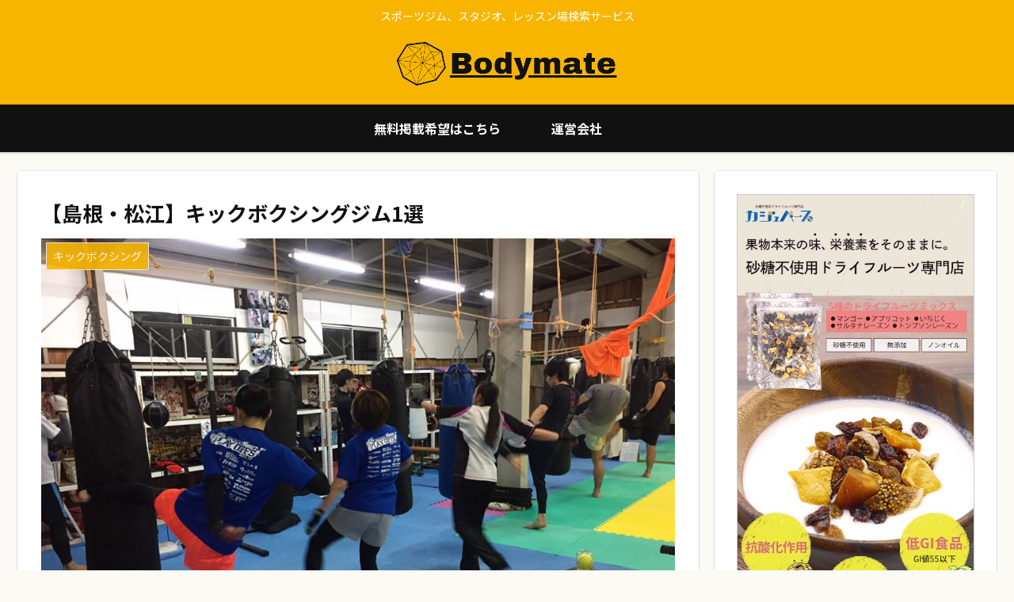

--- FILE ---
content_type: text/html;charset=utf-8
request_url: https://bodymate.jp/kick/shimane-k/
body_size: 15678
content:
<!doctype html>
<html dir="ltr" lang="ja"
	prefix="og: https://ogp.me/ns#" >

<head>
    <!-- Global site tag (gtag.js) - Google Analytics -->
  <script async src="https://www.googletagmanager.com/gtag/js?id=UA-69133107-3"></script>
  <script>
    window.dataLayer = window.dataLayer || [];
    function gtag(){dataLayer.push(arguments);}
    gtag('js', new Date());

    gtag('config', 'UA-69133107-3');
  </script>
  <!-- /Global site tag (gtag.js) - Google Analytics -->
  
  
<meta charset="utf-8">
<!-- Google Search Console -->
<meta name="google-site-verification" content="qPPaM2ovCfTvu28PSG0UyR5G1RvKXdGNKzUQOCzAIT8" />
<!-- /Google Search Console -->

<meta http-equiv="X-UA-Compatible" content="IE=edge">

<meta name="HandheldFriendly" content="True">
<meta name="MobileOptimized" content="320">
<meta name="viewport" content="width=device-width, initial-scale=1"/>



<title>【島根・松江】キックボクシングジム1選| Bodymate（ボディメイト）</title>

		<!-- All in One SEO 4.2.3.1 -->
		<meta name="description" content="島根・松江のキックボクシングジム、レッスン場をまとめています。 一覧としてリスト化しているので、近くのジムを比較してみてください。" />
		<meta name="robots" content="max-image-preview:large" />
		<meta name="keywords" content="島根,松江" />
		<link rel="canonical" href="https://bodymate.jp/kick/shimane-k/" />
		<meta name="generator" content="All in One SEO (AIOSEO) 4.2.3.1 " />
		<meta property="og:locale" content="ja_JP" />
		<meta property="og:site_name" content="Bodymate（ボディメイト）" />
		<meta property="og:type" content="article" />
		<meta property="og:title" content="【島根・松江】キックボクシングジム1選" />
		<meta property="og:description" content="島根・松江のキックボクシングジム、レッスン場をまとめています。 一覧としてリスト化しているので、近くのジムを比較してみてください。" />
		<meta property="og:url" content="https://bodymate.jp/kick/shimane-k/" />
		<meta property="fb:app_id" content="360700044447345" />
		<meta property="og:image" content="https://bodymate.jp/wp-content/uploads/2016/09/team-KID.jpg" />
		<meta property="og:image:secure_url" content="https://bodymate.jp/wp-content/uploads/2016/09/team-KID.jpg" />
		<meta property="og:image:width" content="960" />
		<meta property="og:image:height" content="720" />
		<meta property="article:published_time" content="2016-09-10T02:50:08+00:00" />
		<meta property="article:modified_time" content="2018-10-29T13:47:59+00:00" />
		<meta property="article:publisher" content="https://www.facebook.com/bodymate.jp/" />
		<meta name="twitter:card" content="summary" />
		<meta name="twitter:site" content="@bodymate_jp" />
		<meta name="twitter:title" content="【島根・松江】キックボクシングジム1選" />
		<meta name="twitter:description" content="島根・松江のキックボクシングジム、レッスン場をまとめています。 一覧としてリスト化しているので、近くのジムを比較してみてください。" />
		<meta name="twitter:creator" content="@bodymate_jp" />
		<meta name="twitter:image" content="https://bodymate.jp/wp-content/uploads/2016/09/team-KID.jpg" />
		<meta name="google" content="nositelinkssearchbox" />
		<script type="application/ld+json" class="aioseo-schema">
			{"@context":"https:\/\/schema.org","@graph":[{"@type":"WebSite","@id":"https:\/\/bodymate.jp\/#website","url":"https:\/\/bodymate.jp\/","name":"Bodymate\uff08\u30dc\u30c7\u30a3\u30e1\u30a4\u30c8\uff09","description":"\u30b9\u30dd\u30fc\u30c4\u30b8\u30e0\u3001\u30b9\u30bf\u30b8\u30aa\u3001\u30ec\u30c3\u30b9\u30f3\u5834\u691c\u7d22\u30b5\u30fc\u30d3\u30b9","inLanguage":"ja","publisher":{"@id":"https:\/\/bodymate.jp\/#organization"}},{"@type":"Organization","@id":"https:\/\/bodymate.jp\/#organization","name":"Bodymate\uff08\u30dc\u30c7\u30a3\u30e1\u30a4\u30c8\uff09","url":"https:\/\/bodymate.jp\/","sameAs":["https:\/\/twitter.com\/bodymate_jp"]},{"@type":"BreadcrumbList","@id":"https:\/\/bodymate.jp\/kick\/shimane-k\/#breadcrumblist","itemListElement":[{"@type":"ListItem","@id":"https:\/\/bodymate.jp\/#listItem","position":1,"item":{"@type":"WebPage","@id":"https:\/\/bodymate.jp\/","name":"\u30db\u30fc\u30e0","description":"\u30b9\u30dd\u30fc\u30c4\u4f53\u9a13\u30ec\u30c3\u30b9\u30f3\u306e\u7d39\u4ecb\u30b5\u30a4\u30c8\u3067\u3059\u3002\u4f53\u9a13\u30ec\u30c3\u30b9\u30f3\u3067\u3001\u5065\u5eb7\u7684\u306a\u30a6\u30a7\u30eb\u30cd\u30b9\u30e9\u30a4\u30d5\u3092\u9001\u3063\u3066\u307f\u307e\u305b\u3093\u304b\uff1f\u30c0\u30a4\u30a8\u30c3\u30c8\u306f\u3082\u3061\u308d\u3093\u3001\u7cd6\u8cea\u5236\u9650\u3001\u8178\u6d3b\u306a\u3069\u3001\u5065\u5eb7\u306e\u305f\u3081\u306b\u4eca\u3059\u3050\u5f79\u7acb\u3064\u60c5\u5831\u304c\u6e80\u8f09\u3067\u3059\uff01","url":"https:\/\/bodymate.jp\/"},"nextItem":"https:\/\/bodymate.jp\/kick\/#listItem"},{"@type":"ListItem","@id":"https:\/\/bodymate.jp\/kick\/#listItem","position":2,"item":{"@type":"WebPage","@id":"https:\/\/bodymate.jp\/kick\/","name":"\u30ad\u30c3\u30af\u30dc\u30af\u30b7\u30f3\u30b0","description":"\u5cf6\u6839\u30fb\u677e\u6c5f\u306e\u30ad\u30c3\u30af\u30dc\u30af\u30b7\u30f3\u30b0\u30b8\u30e0\u3001\u30ec\u30c3\u30b9\u30f3\u5834\u3092\u307e\u3068\u3081\u3066\u3044\u307e\u3059\u3002 \u4e00\u89a7\u3068\u3057\u3066\u30ea\u30b9\u30c8\u5316\u3057\u3066\u3044\u308b\u306e\u3067\u3001\u8fd1\u304f\u306e\u30b8\u30e0\u3092\u6bd4\u8f03\u3057\u3066\u307f\u3066\u304f\u3060\u3055\u3044\u3002","url":"https:\/\/bodymate.jp\/kick\/"},"nextItem":"https:\/\/bodymate.jp\/kick\/shimane-k\/#listItem","previousItem":"https:\/\/bodymate.jp\/#listItem"},{"@type":"ListItem","@id":"https:\/\/bodymate.jp\/kick\/shimane-k\/#listItem","position":3,"item":{"@type":"WebPage","@id":"https:\/\/bodymate.jp\/kick\/shimane-k\/","name":"\u3010\u5cf6\u6839\u30fb\u677e\u6c5f\u3011\u30ad\u30c3\u30af\u30dc\u30af\u30b7\u30f3\u30b0\u30b8\u30e01\u9078","description":"\u5cf6\u6839\u30fb\u677e\u6c5f\u306e\u30ad\u30c3\u30af\u30dc\u30af\u30b7\u30f3\u30b0\u30b8\u30e0\u3001\u30ec\u30c3\u30b9\u30f3\u5834\u3092\u307e\u3068\u3081\u3066\u3044\u307e\u3059\u3002 \u4e00\u89a7\u3068\u3057\u3066\u30ea\u30b9\u30c8\u5316\u3057\u3066\u3044\u308b\u306e\u3067\u3001\u8fd1\u304f\u306e\u30b8\u30e0\u3092\u6bd4\u8f03\u3057\u3066\u307f\u3066\u304f\u3060\u3055\u3044\u3002","url":"https:\/\/bodymate.jp\/kick\/shimane-k\/"},"previousItem":"https:\/\/bodymate.jp\/kick\/#listItem"}]},{"@type":"Person","@id":"https:\/\/bodymate.jp\/author\/userbodymate-jp\/#author","url":"https:\/\/bodymate.jp\/author\/userbodymate-jp\/","name":"Bodymate","image":{"@type":"ImageObject","@id":"https:\/\/bodymate.jp\/kick\/shimane-k\/#authorImage","url":"https:\/\/bodymate.jp\/wp-content\/uploads\/2015\/10\/logo1-100x100.png","width":96,"height":96,"caption":"Bodymate"},"sameAs":["https:\/\/twitter.com\/bodymate_jp"]},{"@type":"WebPage","@id":"https:\/\/bodymate.jp\/kick\/shimane-k\/#webpage","url":"https:\/\/bodymate.jp\/kick\/shimane-k\/","name":"\u3010\u5cf6\u6839\u30fb\u677e\u6c5f\u3011\u30ad\u30c3\u30af\u30dc\u30af\u30b7\u30f3\u30b0\u30b8\u30e01\u9078| Bodymate\uff08\u30dc\u30c7\u30a3\u30e1\u30a4\u30c8\uff09","description":"\u5cf6\u6839\u30fb\u677e\u6c5f\u306e\u30ad\u30c3\u30af\u30dc\u30af\u30b7\u30f3\u30b0\u30b8\u30e0\u3001\u30ec\u30c3\u30b9\u30f3\u5834\u3092\u307e\u3068\u3081\u3066\u3044\u307e\u3059\u3002 \u4e00\u89a7\u3068\u3057\u3066\u30ea\u30b9\u30c8\u5316\u3057\u3066\u3044\u308b\u306e\u3067\u3001\u8fd1\u304f\u306e\u30b8\u30e0\u3092\u6bd4\u8f03\u3057\u3066\u307f\u3066\u304f\u3060\u3055\u3044\u3002","inLanguage":"ja","isPartOf":{"@id":"https:\/\/bodymate.jp\/#website"},"breadcrumb":{"@id":"https:\/\/bodymate.jp\/kick\/shimane-k\/#breadcrumblist"},"author":"https:\/\/bodymate.jp\/author\/userbodymate-jp\/#author","creator":"https:\/\/bodymate.jp\/author\/userbodymate-jp\/#author","image":{"@type":"ImageObject","@id":"https:\/\/bodymate.jp\/#mainImage","url":"https:\/\/bodymate.jp\/wp-content\/uploads\/2016\/09\/team-KID.jpg","width":960,"height":720,"caption":"team KID"},"primaryImageOfPage":{"@id":"https:\/\/bodymate.jp\/kick\/shimane-k\/#mainImage"},"datePublished":"2016-09-10T02:50:08+09:00","dateModified":"2018-10-29T13:47:59+09:00"},{"@type":"Article","@id":"https:\/\/bodymate.jp\/kick\/shimane-k\/#article","name":"\u3010\u5cf6\u6839\u30fb\u677e\u6c5f\u3011\u30ad\u30c3\u30af\u30dc\u30af\u30b7\u30f3\u30b0\u30b8\u30e01\u9078| Bodymate\uff08\u30dc\u30c7\u30a3\u30e1\u30a4\u30c8\uff09","description":"\u5cf6\u6839\u30fb\u677e\u6c5f\u306e\u30ad\u30c3\u30af\u30dc\u30af\u30b7\u30f3\u30b0\u30b8\u30e0\u3001\u30ec\u30c3\u30b9\u30f3\u5834\u3092\u307e\u3068\u3081\u3066\u3044\u307e\u3059\u3002 \u4e00\u89a7\u3068\u3057\u3066\u30ea\u30b9\u30c8\u5316\u3057\u3066\u3044\u308b\u306e\u3067\u3001\u8fd1\u304f\u306e\u30b8\u30e0\u3092\u6bd4\u8f03\u3057\u3066\u307f\u3066\u304f\u3060\u3055\u3044\u3002","inLanguage":"ja","headline":"\u3010\u5cf6\u6839\u30fb\u677e\u6c5f\u3011\u30ad\u30c3\u30af\u30dc\u30af\u30b7\u30f3\u30b0\u30b8\u30e01\u9078","author":{"@id":"https:\/\/bodymate.jp\/author\/userbodymate-jp\/#author"},"publisher":{"@id":"https:\/\/bodymate.jp\/#organization"},"datePublished":"2016-09-10T02:50:08+09:00","dateModified":"2018-10-29T13:47:59+09:00","articleSection":"\u30ad\u30c3\u30af\u30dc\u30af\u30b7\u30f3\u30b0, \u5cf6\u6839, \u677e\u6c5f","mainEntityOfPage":{"@id":"https:\/\/bodymate.jp\/kick\/shimane-k\/#webpage"},"isPartOf":{"@id":"https:\/\/bodymate.jp\/kick\/shimane-k\/#webpage"},"image":{"@type":"ImageObject","@id":"https:\/\/bodymate.jp\/#articleImage","url":"https:\/\/bodymate.jp\/wp-content\/uploads\/2016\/09\/team-KID.jpg","width":960,"height":720,"caption":"team KID"}}]}
		</script>
		<!-- All in One SEO -->

<link rel='dns-prefetch' href='//cdnjs.cloudflare.com' />
<link rel='dns-prefetch' href='//ajax.googleapis.com' />
<link rel='dns-prefetch' href='//maxcdn.bootstrapcdn.com' />
<link rel='dns-prefetch' href='//fonts.googleapis.com' />
<link rel="alternate" type="application/rss+xml" title="Bodymate（ボディメイト） &raquo; フィード" href="https://bodymate.jp/feed/" />
<link rel="alternate" type="application/rss+xml" title="Bodymate（ボディメイト） &raquo; コメントフィード" href="https://bodymate.jp/comments/feed/" />
<style id='wp-img-auto-sizes-contain-inline-css'>
img:is([sizes=auto i],[sizes^="auto," i]){contain-intrinsic-size:3000px 1500px}
/*# sourceURL=wp-img-auto-sizes-contain-inline-css */
</style>
<link rel='stylesheet' id='cocoon-style-css' href='https://bodymate.jp/wp-content/themes/cocoon-master/style.css?ver=6.9&#038;fver=20201027050015' media='all' />
<link rel='stylesheet' id='font-awesome-style-css' href='https://maxcdn.bootstrapcdn.com/font-awesome/4.7.0/css/font-awesome.min.css?ver=6.9' media='all' />
<link rel='stylesheet' id='icomoon-style-css' href='https://bodymate.jp/wp-content/themes/cocoon-master/webfonts/icomoon/style.css?ver=6.9&#038;fver=20201027050015' media='all' />
<link rel='stylesheet' id='baguettebox-style-css' href='https://bodymate.jp/wp-content/themes/cocoon-master/plugins/baguettebox/dist/baguetteBox.min.css?ver=6.9&#038;fver=20201027050015' media='all' />
<link rel='stylesheet' id='slick-theme-style-css' href='https://bodymate.jp/wp-content/themes/cocoon-master/plugins/slick/slick-theme.css?ver=6.9&#038;fver=20201027050015' media='all' />
<link rel='stylesheet' id='google-fonts-notosansjp-css' href='https://fonts.googleapis.com/earlyaccess/notosansjp.css?ver=6.9' media='all' />
<link rel='stylesheet' id='cocoon-skin-style-css' href='https://bodymate.jp/wp-content/themes/cocoon-master/skins/skin-colors-yellow/style.css?ver=6.9&#038;fver=20201027050015' media='all' />
<style id='cocoon-skin-style-inline-css'>
@media screen and (max-width:480px){.page-body{font-size:14px}}body{color:#111}a{color:#d80840}#header-container .navi,#navi .navi-in>.menu-header .sub-menu{background-color:#111}#navi .navi-in a,#navi .navi-in a:hover{color:#fff}#navi .navi-in a,#navi .navi-in a:hover{color:#fff}#navi .navi-in a:hover{background-color:rgba(255,255,255,.2)}.go-to-top .go-to-top-button{background-color:#111}.go-to-top .go-to-top-button{color:#fff}.main{width:860px}.sidebar{width:356px}@media screen and (max-width:1242px){ .wrap{width:auto}.main,.sidebar,.sidebar-left .main,.sidebar-left .sidebar{margin:0 .5%}.main{width:67%}.sidebar{padding:0 10px;width:30%}.entry-card-thumb{width:38%}.entry-card-content{margin-left:40%}}body::after{content:url(https://bodymate.jp/wp-content/themes/cocoon-master/lib/analytics/access.php?post_id=14763&post_type=post);visibility:hidden;position:absolute;bottom:0;right:0;width:1px;height:1px;overflow:hidden}*::selection{color:#d80840}*::-moz-selection{color:#d80840}.logo-header img{height:113px;width:auto}.logo-header img{width:280px;height:auto} .toc-checkbox{display:none}.toc-content{visibility:hidden;  height:0;opacity:.2;transition:all .5s ease-out}.toc-checkbox:checked~.toc-content{ visibility:visible;padding-top:.6em;height:100%;opacity:1}.toc-title::after{content:'[開く]';margin-left:.5em;cursor:pointer;font-size:.8em}.toc-title:hover::after{text-decoration:underline}.toc-checkbox:checked+.toc-title::after{content:'[閉じる]'}#respond{display:none}#footer{background:#0a0a0a}#footer,#footer a,.footer-title{color:#fff}.entry-content>*,.demo .entry-content p{line-height:1.8}.entry-content>*,.demo .entry-content p{margin-top:1.4em;margin-bottom:1.4em}.entry-content>.micro-top{margin-bottom:-1.54em}.entry-content>.micro-balloon{margin-bottom:-1.12em}.entry-content>.micro-bottom{margin-top:-1.54em}.entry-content>.micro-bottom.micro-balloon{margin-top:-1.12em;margin-bottom:1.4em}
/*# sourceURL=cocoon-skin-style-inline-css */
</style>
<link rel='stylesheet' id='cocoon-child-style-css' href='https://bodymate.jp/wp-content/themes/cocoon-child-master/style.css?ver=6.9&#038;fver=20201027050048' media='all' />
<style id='wp-block-library-inline-css'>
:root{--wp-block-synced-color:#7a00df;--wp-block-synced-color--rgb:122,0,223;--wp-bound-block-color:var(--wp-block-synced-color);--wp-editor-canvas-background:#ddd;--wp-admin-theme-color:#007cba;--wp-admin-theme-color--rgb:0,124,186;--wp-admin-theme-color-darker-10:#006ba1;--wp-admin-theme-color-darker-10--rgb:0,107,160.5;--wp-admin-theme-color-darker-20:#005a87;--wp-admin-theme-color-darker-20--rgb:0,90,135;--wp-admin-border-width-focus:2px}@media (min-resolution:192dpi){:root{--wp-admin-border-width-focus:1.5px}}.wp-element-button{cursor:pointer}:root .has-very-light-gray-background-color{background-color:#eee}:root .has-very-dark-gray-background-color{background-color:#313131}:root .has-very-light-gray-color{color:#eee}:root .has-very-dark-gray-color{color:#313131}:root .has-vivid-green-cyan-to-vivid-cyan-blue-gradient-background{background:linear-gradient(135deg,#00d084,#0693e3)}:root .has-purple-crush-gradient-background{background:linear-gradient(135deg,#34e2e4,#4721fb 50%,#ab1dfe)}:root .has-hazy-dawn-gradient-background{background:linear-gradient(135deg,#faaca8,#dad0ec)}:root .has-subdued-olive-gradient-background{background:linear-gradient(135deg,#fafae1,#67a671)}:root .has-atomic-cream-gradient-background{background:linear-gradient(135deg,#fdd79a,#004a59)}:root .has-nightshade-gradient-background{background:linear-gradient(135deg,#330968,#31cdcf)}:root .has-midnight-gradient-background{background:linear-gradient(135deg,#020381,#2874fc)}:root{--wp--preset--font-size--normal:16px;--wp--preset--font-size--huge:42px}.has-regular-font-size{font-size:1em}.has-larger-font-size{font-size:2.625em}.has-normal-font-size{font-size:var(--wp--preset--font-size--normal)}.has-huge-font-size{font-size:var(--wp--preset--font-size--huge)}.has-text-align-center{text-align:center}.has-text-align-left{text-align:left}.has-text-align-right{text-align:right}.has-fit-text{white-space:nowrap!important}#end-resizable-editor-section{display:none}.aligncenter{clear:both}.items-justified-left{justify-content:flex-start}.items-justified-center{justify-content:center}.items-justified-right{justify-content:flex-end}.items-justified-space-between{justify-content:space-between}.screen-reader-text{border:0;clip-path:inset(50%);height:1px;margin:-1px;overflow:hidden;padding:0;position:absolute;width:1px;word-wrap:normal!important}.screen-reader-text:focus{background-color:#ddd;clip-path:none;color:#444;display:block;font-size:1em;height:auto;left:5px;line-height:normal;padding:15px 23px 14px;text-decoration:none;top:5px;width:auto;z-index:100000}html :where(.has-border-color){border-style:solid}html :where([style*=border-top-color]){border-top-style:solid}html :where([style*=border-right-color]){border-right-style:solid}html :where([style*=border-bottom-color]){border-bottom-style:solid}html :where([style*=border-left-color]){border-left-style:solid}html :where([style*=border-width]){border-style:solid}html :where([style*=border-top-width]){border-top-style:solid}html :where([style*=border-right-width]){border-right-style:solid}html :where([style*=border-bottom-width]){border-bottom-style:solid}html :where([style*=border-left-width]){border-left-style:solid}html :where(img[class*=wp-image-]){height:auto;max-width:100%}:where(figure){margin:0 0 1em}html :where(.is-position-sticky){--wp-admin--admin-bar--position-offset:var(--wp-admin--admin-bar--height,0px)}@media screen and (max-width:600px){html :where(.is-position-sticky){--wp-admin--admin-bar--position-offset:0px}}

/*# sourceURL=wp-block-library-inline-css */
</style><style id='global-styles-inline-css' type='text/css'>
:root{--wp--preset--aspect-ratio--square: 1;--wp--preset--aspect-ratio--4-3: 4/3;--wp--preset--aspect-ratio--3-4: 3/4;--wp--preset--aspect-ratio--3-2: 3/2;--wp--preset--aspect-ratio--2-3: 2/3;--wp--preset--aspect-ratio--16-9: 16/9;--wp--preset--aspect-ratio--9-16: 9/16;--wp--preset--color--black: #000000;--wp--preset--color--cyan-bluish-gray: #abb8c3;--wp--preset--color--white: #ffffff;--wp--preset--color--pale-pink: #f78da7;--wp--preset--color--vivid-red: #cf2e2e;--wp--preset--color--luminous-vivid-orange: #ff6900;--wp--preset--color--luminous-vivid-amber: #fcb900;--wp--preset--color--light-green-cyan: #7bdcb5;--wp--preset--color--vivid-green-cyan: #00d084;--wp--preset--color--pale-cyan-blue: #8ed1fc;--wp--preset--color--vivid-cyan-blue: #0693e3;--wp--preset--color--vivid-purple: #9b51e0;--wp--preset--gradient--vivid-cyan-blue-to-vivid-purple: linear-gradient(135deg,rgb(6,147,227) 0%,rgb(155,81,224) 100%);--wp--preset--gradient--light-green-cyan-to-vivid-green-cyan: linear-gradient(135deg,rgb(122,220,180) 0%,rgb(0,208,130) 100%);--wp--preset--gradient--luminous-vivid-amber-to-luminous-vivid-orange: linear-gradient(135deg,rgb(252,185,0) 0%,rgb(255,105,0) 100%);--wp--preset--gradient--luminous-vivid-orange-to-vivid-red: linear-gradient(135deg,rgb(255,105,0) 0%,rgb(207,46,46) 100%);--wp--preset--gradient--very-light-gray-to-cyan-bluish-gray: linear-gradient(135deg,rgb(238,238,238) 0%,rgb(169,184,195) 100%);--wp--preset--gradient--cool-to-warm-spectrum: linear-gradient(135deg,rgb(74,234,220) 0%,rgb(151,120,209) 20%,rgb(207,42,186) 40%,rgb(238,44,130) 60%,rgb(251,105,98) 80%,rgb(254,248,76) 100%);--wp--preset--gradient--blush-light-purple: linear-gradient(135deg,rgb(255,206,236) 0%,rgb(152,150,240) 100%);--wp--preset--gradient--blush-bordeaux: linear-gradient(135deg,rgb(254,205,165) 0%,rgb(254,45,45) 50%,rgb(107,0,62) 100%);--wp--preset--gradient--luminous-dusk: linear-gradient(135deg,rgb(255,203,112) 0%,rgb(199,81,192) 50%,rgb(65,88,208) 100%);--wp--preset--gradient--pale-ocean: linear-gradient(135deg,rgb(255,245,203) 0%,rgb(182,227,212) 50%,rgb(51,167,181) 100%);--wp--preset--gradient--electric-grass: linear-gradient(135deg,rgb(202,248,128) 0%,rgb(113,206,126) 100%);--wp--preset--gradient--midnight: linear-gradient(135deg,rgb(2,3,129) 0%,rgb(40,116,252) 100%);--wp--preset--font-size--small: 13px;--wp--preset--font-size--medium: 20px;--wp--preset--font-size--large: 36px;--wp--preset--font-size--x-large: 42px;--wp--preset--spacing--20: 0.44rem;--wp--preset--spacing--30: 0.67rem;--wp--preset--spacing--40: 1rem;--wp--preset--spacing--50: 1.5rem;--wp--preset--spacing--60: 2.25rem;--wp--preset--spacing--70: 3.38rem;--wp--preset--spacing--80: 5.06rem;--wp--preset--shadow--natural: 6px 6px 9px rgba(0, 0, 0, 0.2);--wp--preset--shadow--deep: 12px 12px 50px rgba(0, 0, 0, 0.4);--wp--preset--shadow--sharp: 6px 6px 0px rgba(0, 0, 0, 0.2);--wp--preset--shadow--outlined: 6px 6px 0px -3px rgb(255, 255, 255), 6px 6px rgb(0, 0, 0);--wp--preset--shadow--crisp: 6px 6px 0px rgb(0, 0, 0);}:where(.is-layout-flex){gap: 0.5em;}:where(.is-layout-grid){gap: 0.5em;}body .is-layout-flex{display: flex;}.is-layout-flex{flex-wrap: wrap;align-items: center;}.is-layout-flex > :is(*, div){margin: 0;}body .is-layout-grid{display: grid;}.is-layout-grid > :is(*, div){margin: 0;}:where(.wp-block-columns.is-layout-flex){gap: 2em;}:where(.wp-block-columns.is-layout-grid){gap: 2em;}:where(.wp-block-post-template.is-layout-flex){gap: 1.25em;}:where(.wp-block-post-template.is-layout-grid){gap: 1.25em;}.has-black-color{color: var(--wp--preset--color--black) !important;}.has-cyan-bluish-gray-color{color: var(--wp--preset--color--cyan-bluish-gray) !important;}.has-white-color{color: var(--wp--preset--color--white) !important;}.has-pale-pink-color{color: var(--wp--preset--color--pale-pink) !important;}.has-vivid-red-color{color: var(--wp--preset--color--vivid-red) !important;}.has-luminous-vivid-orange-color{color: var(--wp--preset--color--luminous-vivid-orange) !important;}.has-luminous-vivid-amber-color{color: var(--wp--preset--color--luminous-vivid-amber) !important;}.has-light-green-cyan-color{color: var(--wp--preset--color--light-green-cyan) !important;}.has-vivid-green-cyan-color{color: var(--wp--preset--color--vivid-green-cyan) !important;}.has-pale-cyan-blue-color{color: var(--wp--preset--color--pale-cyan-blue) !important;}.has-vivid-cyan-blue-color{color: var(--wp--preset--color--vivid-cyan-blue) !important;}.has-vivid-purple-color{color: var(--wp--preset--color--vivid-purple) !important;}.has-black-background-color{background-color: var(--wp--preset--color--black) !important;}.has-cyan-bluish-gray-background-color{background-color: var(--wp--preset--color--cyan-bluish-gray) !important;}.has-white-background-color{background-color: var(--wp--preset--color--white) !important;}.has-pale-pink-background-color{background-color: var(--wp--preset--color--pale-pink) !important;}.has-vivid-red-background-color{background-color: var(--wp--preset--color--vivid-red) !important;}.has-luminous-vivid-orange-background-color{background-color: var(--wp--preset--color--luminous-vivid-orange) !important;}.has-luminous-vivid-amber-background-color{background-color: var(--wp--preset--color--luminous-vivid-amber) !important;}.has-light-green-cyan-background-color{background-color: var(--wp--preset--color--light-green-cyan) !important;}.has-vivid-green-cyan-background-color{background-color: var(--wp--preset--color--vivid-green-cyan) !important;}.has-pale-cyan-blue-background-color{background-color: var(--wp--preset--color--pale-cyan-blue) !important;}.has-vivid-cyan-blue-background-color{background-color: var(--wp--preset--color--vivid-cyan-blue) !important;}.has-vivid-purple-background-color{background-color: var(--wp--preset--color--vivid-purple) !important;}.has-black-border-color{border-color: var(--wp--preset--color--black) !important;}.has-cyan-bluish-gray-border-color{border-color: var(--wp--preset--color--cyan-bluish-gray) !important;}.has-white-border-color{border-color: var(--wp--preset--color--white) !important;}.has-pale-pink-border-color{border-color: var(--wp--preset--color--pale-pink) !important;}.has-vivid-red-border-color{border-color: var(--wp--preset--color--vivid-red) !important;}.has-luminous-vivid-orange-border-color{border-color: var(--wp--preset--color--luminous-vivid-orange) !important;}.has-luminous-vivid-amber-border-color{border-color: var(--wp--preset--color--luminous-vivid-amber) !important;}.has-light-green-cyan-border-color{border-color: var(--wp--preset--color--light-green-cyan) !important;}.has-vivid-green-cyan-border-color{border-color: var(--wp--preset--color--vivid-green-cyan) !important;}.has-pale-cyan-blue-border-color{border-color: var(--wp--preset--color--pale-cyan-blue) !important;}.has-vivid-cyan-blue-border-color{border-color: var(--wp--preset--color--vivid-cyan-blue) !important;}.has-vivid-purple-border-color{border-color: var(--wp--preset--color--vivid-purple) !important;}.has-vivid-cyan-blue-to-vivid-purple-gradient-background{background: var(--wp--preset--gradient--vivid-cyan-blue-to-vivid-purple) !important;}.has-light-green-cyan-to-vivid-green-cyan-gradient-background{background: var(--wp--preset--gradient--light-green-cyan-to-vivid-green-cyan) !important;}.has-luminous-vivid-amber-to-luminous-vivid-orange-gradient-background{background: var(--wp--preset--gradient--luminous-vivid-amber-to-luminous-vivid-orange) !important;}.has-luminous-vivid-orange-to-vivid-red-gradient-background{background: var(--wp--preset--gradient--luminous-vivid-orange-to-vivid-red) !important;}.has-very-light-gray-to-cyan-bluish-gray-gradient-background{background: var(--wp--preset--gradient--very-light-gray-to-cyan-bluish-gray) !important;}.has-cool-to-warm-spectrum-gradient-background{background: var(--wp--preset--gradient--cool-to-warm-spectrum) !important;}.has-blush-light-purple-gradient-background{background: var(--wp--preset--gradient--blush-light-purple) !important;}.has-blush-bordeaux-gradient-background{background: var(--wp--preset--gradient--blush-bordeaux) !important;}.has-luminous-dusk-gradient-background{background: var(--wp--preset--gradient--luminous-dusk) !important;}.has-pale-ocean-gradient-background{background: var(--wp--preset--gradient--pale-ocean) !important;}.has-electric-grass-gradient-background{background: var(--wp--preset--gradient--electric-grass) !important;}.has-midnight-gradient-background{background: var(--wp--preset--gradient--midnight) !important;}.has-small-font-size{font-size: var(--wp--preset--font-size--small) !important;}.has-medium-font-size{font-size: var(--wp--preset--font-size--medium) !important;}.has-large-font-size{font-size: var(--wp--preset--font-size--large) !important;}.has-x-large-font-size{font-size: var(--wp--preset--font-size--x-large) !important;}
/*# sourceURL=global-styles-inline-css */
</style>

<style id='classic-theme-styles-inline-css'>
/*! This file is auto-generated */
.wp-block-button__link{color:#fff;background-color:#32373c;border-radius:9999px;box-shadow:none;text-decoration:none;padding:calc(.667em + 2px) calc(1.333em + 2px);font-size:1.125em}.wp-block-file__button{background:#32373c;color:#fff;text-decoration:none}
/*# sourceURL=/wp-includes/css/classic-themes.min.css */
</style>
<link rel='stylesheet' id='contact-form-7-css' href='https://bodymate.jp/wp-content/plugins/contact-form-7/includes/css/styles.css?ver=5.6.2&#038;fver=20220812041135' media='all' />
<link rel='stylesheet' id='jquery-ui-theme-css' href='https://ajax.googleapis.com/ajax/libs/jqueryui/1.11.4/themes/smoothness/jquery-ui.min.css?ver=1.11.4' media='all' />
<link rel='stylesheet' id='jquery-ui-timepicker-css' href='https://bodymate.jp/wp-content/plugins/contact-form-7-datepicker/js/jquery-ui-timepicker/jquery-ui-timepicker-addon.min.css?ver=6.9&#038;fver=20180711015408' media='all' />
<link rel='stylesheet' id='ppress-frontend-css' href='https://bodymate.jp/wp-content/plugins/wp-user-avatar/assets/css/frontend.min.css?ver=4.0.3&#038;fver=20220812041204' media='all' />
<link rel='stylesheet' id='ppress-flatpickr-css' href='https://bodymate.jp/wp-content/plugins/wp-user-avatar/assets/flatpickr/flatpickr.min.css?ver=4.0.3&#038;fver=20220812041204' media='all' />
<link rel='stylesheet' id='ppress-select2-css' href='https://bodymate.jp/wp-content/plugins/wp-user-avatar/assets/select2/select2.min.css?ver=6.9&#038;fver=20220812041204' media='all' />
<link rel='stylesheet' id='tablepress-default-css' href='https://bodymate.jp/wp-content/tablepress-combined.min.css?ver=51&#038;fver=20210722015011' media='all' />
<script src="https://bodymate.jp/wp-includes/js/jquery/jquery.min.js?ver=3.7.1&amp;fver=20231107080648" id="jquery-core-js"></script>
<script src="//cdnjs.cloudflare.com/ajax/libs/jquery-migrate/1.4.1/jquery-migrate.min.js?ver=1.4.1" id="jquery-migrate-js"></script>
<script src="https://bodymate.jp/wp-content/plugins/wp-user-avatar/assets/flatpickr/flatpickr.min.js?ver=6.9&amp;fver=20220812041204" id="ppress-flatpickr-js"></script>
<script src="https://bodymate.jp/wp-content/plugins/wp-user-avatar/assets/select2/select2.min.js?ver=6.9&amp;fver=20220812041204" id="ppress-select2-js"></script>
<link rel='shortlink' href='https://bodymate.jp/?p=14763' />
<!-- Cocoon canonical -->
<link rel="canonical" href="https://bodymate.jp/kick/shimane-k/">
<!-- Cocoon meta description -->
<meta name="description" content="島根・松江のキックボクシングジム、レッスン場をまとめています。一覧としてリスト化しているので、近くのジムを比較してみてください。松江市team KID誰でも自由に参加出来るキックボクシングジムteam KID！自身のペースでゆっくり、エンジ">
<!-- Cocoon meta keywords -->
<meta name="keywords" content="キックボクシング">
<!-- Cocoon JSON-LD -->
<script type="application/ld+json">
{
  "@context": "https://schema.org",
  "@type": "Article",
  "mainEntityOfPage":{
    "@type":"WebPage",
    "@id":"https://bodymate.jp/kick/shimane-k/"
  },
  "headline": "【島根・松江】キックボクシングジム1選",
  "image": {
    "@type": "ImageObject",
    "url": "https://bodymate.jp/wp-content/uploads/2016/09/team-KID.jpg",
    "width": 960,
    "height": 720
  },
  "datePublished": "2016-09-10T11:50:08+09:00",
  "dateModified": "2018-10-29T22:47:59+09:00",
  "author": {
    "@type": "Person",
    "name": "Bodymate"
  },
  "publisher": {
    "@type": "Organization",
    "name": "Bodymate（ボディメイト）",
    "logo": {
      "@type": "ImageObject",
      "url": "https://bodymate.jp/wp-content/themes/cocoon-master/images/no-amp-logo.png",
      "width": 206,
      "height": 60
    }
  },
  "description": "島根・松江のキックボクシングジム、レッスン場をまとめています。一覧としてリスト化しているので、近くのジムを比較してみてください。松江市team KID誰でも自由に参加出来るキックボクシングジムteam KID！自身のペースでゆっくり、エンジ…"
}
</script>

<!-- OGP -->
<meta property="og:type" content="article">
<meta property="og:description" content="島根・松江のキックボクシングジム、レッスン場をまとめています。一覧としてリスト化しているので、近くのジムを比較してみてください。松江市team KID誰でも自由に参加出来るキックボクシングジムteam KID！自身のペースでゆっくり、エンジ">
<meta property="og:title" content="【島根・松江】キックボクシングジム1選">
<meta property="og:url" content="https://bodymate.jp/kick/shimane-k/">
<meta property="og:image" content="https://bodymate.jp/wp-content/uploads/2016/09/team-KID.jpg">
<meta property="og:site_name" content="Bodymate（ボディメイト）">
<meta property="og:locale" content="ja_JP">
<meta property="fb:app_id" content="360700044447345">
<meta property="article:published_time" content="2016-09-10T11:50:08+09:00" />
<meta property="article:modified_time" content="2018-10-29T22:47:59+09:00" />
<meta property="article:section" content="キックボクシング">
<meta property="article:tag" content="島根">
<meta property="article:tag" content="松江">
<!-- /OGP -->

<!-- Twitter Card -->
<meta name="twitter:card" content="summary_large_image">
<meta name="twitter:description" content="島根・松江のキックボクシングジム、レッスン場をまとめています。一覧としてリスト化しているので、近くのジムを比較してみてください。松江市team KID誰でも自由に参加出来るキックボクシングジムteam KID！自身のペースでゆっくり、エンジ">
<meta name="twitter:title" content="【島根・松江】キックボクシングジム1選">
<meta name="twitter:url" content="https://bodymate.jp/kick/shimane-k/">
<meta name="twitter:image" content="https://bodymate.jp/wp-content/uploads/2016/09/team-KID.jpg">
<meta name="twitter:domain" content="bodymate.jp">
<!-- /Twitter Card -->
<link rel="icon" href="https://bodymate.jp/wp-content/uploads/bodymate_favicon-1-100x100.png" sizes="32x32" />
<link rel="icon" href="https://bodymate.jp/wp-content/uploads/bodymate_favicon-1-300x300.png" sizes="192x192" />
<link rel="apple-touch-icon" href="https://bodymate.jp/wp-content/uploads/bodymate_favicon-1-300x300.png" />
<meta name="msapplication-TileImage" content="https://bodymate.jp/wp-content/uploads/bodymate_favicon-1-300x300.png" />
		<style id="wp-custom-css">
			.entry-card {
	padding: 10px;
}

.sidebar {
	text-align: center;
}

.widget-sidebar-title {
	text-align: center;
}

.menu-drawer {
	border-top: 1px solid #fff;
}
.menu-drawer li {
	padding: 8px 20px;
	border-bottom: 1px solid #fff;
}

.company_item {
  margin: 20px 0 60px;
}

.company_item__sub {
  font-size: 12px;
  letter-spacing: 1px;
  text-align: center;
  margin-bottom: 5px;
}

.company_item__title {
  font-size: 20px;
  letter-spacing: 2px;
  text-align: center;
  margin-bottom: 20px;
}

 .company_item__concept {
  font-size: 28px;
  letter-spacing: 4px;
  text-align: center;
}

.company_item__concept--text {
  line-height: 1.6;
  margin: 30px 0;
}

.company__table {
  width: 100%;
  font-size: 14px;
  margin: 0 auto;      
}

.company__table--item {
  color: #fff;
  font-weight: bold;
  width: 28%;
  background-color: #333;
  border-bottom: 2px solid #fff;
  text-align: center;
  vertical-align:middle
}

.company__table--data {
  line-height: 1.4;
  width: 72%;
  padding: 15px 30px;
}

.company__table--list {
  list-style: none;
 }

.navi-footer-in > .menu-footer li {
	width: 20%;
}
		</style>
		



</head>

<body class="wp-singular post-template-default single single-post postid-14763 single-format-standard wp-theme-cocoon-master wp-child-theme-cocoon-child-master public-page page-body categoryid-12 tagid-249 tagid-250 ff-noto-sans-jp fz-16px fw-400 hlt-center-logo-wrap ect-entry-card-wrap rect-entry-card-wrap no-scrollable-sidebar no-scrollable-main sidebar-right mblt-slide-in author-guest mobile-button-slide-in no-mobile-sidebar no-sp-snippet" itemscope itemtype="https://schema.org/WebPage">





<div id="container" class="container cf">
  
<div id="header-container" class="header-container">
  <div class="header-container-in hlt-center-logo">
    <header id="header" class="header cf" itemscope itemtype="https://schema.org/WPHeader">

      <div id="header-in" class="header-in wrap cf" itemscope itemtype="https://schema.org/WebSite">

        
<div class="tagline" itemprop="alternativeHeadline">スポーツジム、スタジオ、レッスン場検索サービス</div>

        <div class="logo logo-header logo-image"><a href="https://bodymate.jp" class="site-name site-name-text-link" itemprop="url"><span class="site-name-text" itemprop="name about"><img class="site-logo-image" src="https://bodymate.jp/wp-content/uploads/logo-2.png" alt="Bodymate（ボディメイト）" width="280" height="113"></span></a></div>
        
      </div>

    </header>

    <!-- Navigation -->
<nav id="navi" class="navi cf" itemscope itemtype="https://schema.org/SiteNavigationElement">
  <div id="navi-in" class="navi-in wrap cf">
    <ul id="menu-head" class="menu-header"><li id="menu-item-47777" class="menu-item menu-item-type-custom menu-item-object-custom"><a href="https://bodymate.jp/keisai/"><div class="caption-wrap"><div class="item-label">無料掲載希望はこちら</div></div></a></li>
<li id="menu-item-43147" class="menu-item menu-item-type-post_type menu-item-object-page"><a href="https://bodymate.jp/company/"><div class="caption-wrap"><div class="item-label">運営会社</div></div></a></li>
</ul>    <ul id="menu-head-1" class="menu-mobile"><li id="menu-item-47777" class="menu-item menu-item-type-custom menu-item-object-custom"><a href="https://bodymate.jp/keisai/"><div class="caption-wrap"><div class="item-label">無料掲載希望はこちら</div></div></a></li>
<li id="menu-item-43147" class="menu-item menu-item-type-post_type menu-item-object-page"><a href="https://bodymate.jp/company/"><div class="caption-wrap"><div class="item-label">運営会社</div></div></a></li>
</ul>  </div><!-- /#navi-in -->
</nav>
<!-- /Navigation -->
  </div><!-- /.header-container-in -->
</div><!-- /.header-container -->

  
  

  
  
  
  
  
  <div id="content" class="content cf">

    <div id="content-in" class="content-in wrap">

        <main id="main" class="main" itemscope itemtype="https://schema.org/Blog">



<article id="post-14763" class="article post-14763 post type-post status-publish format-standard has-post-thumbnail hentry category-kick-post tag-shimane-post tag-matsue-post" itemscope="itemscope" itemprop="blogPost" itemtype="https://schema.org/BlogPosting">
  
      
      
      <header class="article-header entry-header">
        <h1 class="entry-title" itemprop="headline">
          【島根・松江】キックボクシングジム1選        </h1>

        
        
        <div class="eye-catch-wrap">
<figure class="eye-catch" itemprop="image" itemscope itemtype="https://schema.org/ImageObject">
  <img width="960" height="720" src="https://bodymate.jp/wp-content/uploads/2016/09/team-KID.jpg" class="attachment-960x720 size-960x720 eye-catch-image wp-post-image" alt="team KID" decoding="async" fetchpriority="high" srcset="https://bodymate.jp/wp-content/uploads/2016/09/team-KID.jpg 960w, https://bodymate.jp/wp-content/uploads/2016/09/team-KID-300x225.jpg 300w, https://bodymate.jp/wp-content/uploads/2016/09/team-KID-768x576.jpg 768w" sizes="(max-width: 960px) 100vw, 960px" />  <meta itemprop="url" content="https://bodymate.jp/wp-content/uploads/2016/09/team-KID.jpg">
  <meta itemprop="width" content="960">
  <meta itemprop="height" content="720">
  <span class="cat-label cat-label-12">キックボクシング</span></figure>
</div>

        <div class="sns-share ss-col-6 ss-high-and-low-lc bc-brand-color sbc-hide ss-top">
  
  <div class="sns-share-buttons sns-buttons">
          <a href="https://twitter.com/intent/tweet?text=%E3%80%90%E5%B3%B6%E6%A0%B9%E3%83%BB%E6%9D%BE%E6%B1%9F%E3%80%91%E3%82%AD%E3%83%83%E3%82%AF%E3%83%9C%E3%82%AF%E3%82%B7%E3%83%B3%E3%82%B0%E3%82%B8%E3%83%A01%E9%81%B8&amp;url=https%3A%2F%2Fbodymate.jp%2Fkick%2Fshimane-k%2F" class="share-button twitter-button twitter-share-button-sq" target="blank" rel="nofollow"><span class="social-icon icon-twitter"></span><span class="button-caption">Twitter</span><span class="share-count twitter-share-count"></span></a>
    
          <a href="//www.facebook.com/sharer/sharer.php?u=https%3A%2F%2Fbodymate.jp%2Fkick%2Fshimane-k%2F&amp;t=%E3%80%90%E5%B3%B6%E6%A0%B9%E3%83%BB%E6%9D%BE%E6%B1%9F%E3%80%91%E3%82%AD%E3%83%83%E3%82%AF%E3%83%9C%E3%82%AF%E3%82%B7%E3%83%B3%E3%82%B0%E3%82%B8%E3%83%A01%E9%81%B8" class="share-button facebook-button facebook-share-button-sq" target="blank" rel="nofollow"><span class="social-icon icon-facebook"></span><span class="button-caption">Facebook</span><span class="share-count facebook-share-count"></span></a>
    
          <a href="//b.hatena.ne.jp/entry/s/bodymate.jp/kick/shimane-k/" class="share-button hatebu-button hatena-bookmark-button hatebu-share-button-sq" data-hatena-bookmark-layout="simple" title="【島根・松江】キックボクシングジム1選" target="blank" rel="nofollow"><span class="social-icon icon-hatena"></span><span class="button-caption">はてブ</span><span class="share-count hatebu-share-count"></span></a>
    
          <a href="//plus.google.com/share?url=https%3A%2F%2Fbodymate.jp%2Fkick%2Fshimane-k%2F" onclick="javascript:window.open(this.href, '', 'menubar=no,toolbar=no,resizable=yes,scrollbars=yes,height=600,width=600');return false;" class="share-button google-plus-button google-plus-share-button-sq" target="blank" rel="nofollow"><span class="social-icon icon-googleplus"></span><span class="button-caption">Google+</span><span class="share-count googleplus-share-count"></span></a>
    
          <a href="//getpocket.com/edit?url=https://bodymate.jp/kick/shimane-k/" class="share-button pocket-button pocket-share-button-sq" target="blank" rel="nofollow"><span class="social-icon icon-pocket"></span><span class="button-caption">Pocket</span><span class="share-count pocket-share-count"></span></a>
    
          <a href="//timeline.line.me/social-plugin/share?url=https%3A%2F%2Fbodymate.jp%2Fkick%2Fshimane-k%2F" class="share-button line-button line-share-button-sq" target="_blank" rel="nofollow"><span class="social-icon icon-line"></span><span class="button-caption">LINE</span><span class="share-count line-share-count"></span></a>
    
    
    
  </div><!-- /.sns-share-buttons -->

</div><!-- /.sns-share -->


        <div class="date-tags">
  <span class="post-date"><time class="entry-date date published" datetime="2016-09-10T11:50:08+09:00" itemprop="datePublished">2016.09.10</time></span><span class="post-update"><time class="entry-date date updated" datetime="2018-10-29T22:47:59+09:00" itemprop="dateModified">2018.10.29</time></span>
  </div>


         <div class="ad-area no-icon ad-content-top ad-horizontal ad-label-invisible cf" itemscope itemtype="https://schema.org/WPAdBlock">
  <div class="ad-label" itemprop="name">SPONSORED LINK</div>
  <div class="ad-wrap">
    <div class="ad-responsive ad-usual"><!-- レスポンシブコード -->
<ins class="adsbygoogle"
     style="display:block"
     data-ad-client="ca-pub-9627911157097400"
     data-ad-slot="6953063226"
     data-ad-format="horizontal"></ins>
<script>
(adsbygoogle = window.adsbygoogle || []).push({});
</script></div>
          </div>

</div>

        
        
      </header>

      <div class="entry-content cf" itemprop="mainEntityOfPage">
      <p><em style="font-style: normal;">島根</em>・<em style="font-style: normal;">松江</em>の<em style="font-style: normal;">キックボクシングジム</em>、<em style="font-style: normal;">レッスン</em>場を<em style="font-style: normal;">まとめ</em>ています。</p>
<p><em style="font-style: normal;">一覧</em>として<em style="font-style: normal;">リスト</em>化しているので、近くの<em style="font-style: normal;">ジム</em>を比較してみてください。</p>

  <div class="toc tnt-number toc-center border-element"><input type="checkbox" class="toc-checkbox" id="toc-checkbox-1" checked><label class="toc-title" for="toc-checkbox-1">目次</label>
    <div class="toc-content">
    <ol class="toc-list open"><li><a href="#toc1" tabindex="0">松江市</a><ol><li><a href="#toc2" tabindex="0">team KID</a></li></ol></li></ol>
    </div>
  </div>

<h2><span id="toc1">松江市</span></h2>
<h3><span id="toc2">team KID</span></h3>
<p><a href="https://bodymate.jp/wp-content/uploads/team-KID.png"><img decoding="async" class="alignnone size-medium wp-image-43347" src="https://bodymate.jp/wp-content/uploads/team-KID-300x203.png" alt="team KID" width="300" height="203" srcset="https://bodymate.jp/wp-content/uploads/team-KID-300x203.png 300w, https://bodymate.jp/wp-content/uploads/team-KID.png 730w" sizes="(max-width: 300px) 100vw, 300px" /></a></p>
<p>誰でも自由に参加出来るキックボクシングジムteam KID！</p>
<p>自身のペースでゆっくり、エンジョイしてやってみたい方から</p>
<p>本格的にお考えの方は、アマチュアからプロの試合まで毎年数多くの試合にも出場しています！</p>
<p>スポーツジム感覚で一から始めてみませんか？</p>
<table class="tablepress">
<tbody>
<tr class="row-1">
<td class="column-1">アクセス</td>
<td class="column-2"><a href="https://goo.gl/maps/G2B1r9kBQbK2" target="_blank">島根県松江市西嫁島3-2-9</a></td>
</tr>
<tr class="row-2">
<td class="column-1">初回利用料</td>
<td class="column-2">入会金5,000円＋1,850円（スポーツ保険）</td>
</tr>
<tr class="row-3">
<td class="column-1">料金プラン例</td>
<td class="column-2">マスターコース （週3回以上）7,000円　月8回コース（週2回ペース）5,400円</td>
</tr>
<tr class="row-4">
<td class="column-1">営業時間</td>
<td class="column-2">14：00～19：00　土・日曜、祝日18：00～22：00　平日</td>
</tr>
<tr class="row-5">
<td class="column-1">ホームページ</td>
<td class="column-2"><a href="http://k1-kickboxing.wixsite.com/team-kid" target="_blank">http://k1-kickboxing.wixsite.com/team-kid</a></td>
</tr>
</tbody>
</table>
      </div>

      
      <footer class="article-footer entry-footer">

                  <div id="mobile_ad-4" class="widget widget-single-content-bottom widget_mobile_ad"><div class="ad-area no-icon mobile-ad-widget ad-none ad-label-invisible cf" itemscope itemtype="https://schema.org/WPAdBlock">
  <div class="ad-label" itemprop="name">SPONSORED LINK</div>
  <div class="ad-wrap">
    <div class="ad-responsive ad-usual"><p><a href="https://kajubase.com/" target="_blank"><img class="alignnone size-medium wp-image-1303" src="https://bodymate.jp/wp-content/uploads/bunner_sp.jpg" alt="砂糖不使用ドライフルーツ専門店 カジュベース" style="border: 1px solid #ccc; width: calc(100% - 40px); margin: 0 20px;"></a></p></div>
          </div>

</div>

      </div>          
        
        
<div class="entry-categories-tags ctdt-one-row">
  <div class="entry-categories"><a class="cat-link cat-link-12" href="https://bodymate.jp/category/kick/">キックボクシング</a></div>
  <div class="entry-tags"><a class="tag-link tag-link-249 border-element" href="https://bodymate.jp/tag/shimane/">島根</a><a class="tag-link tag-link-250 border-element" href="https://bodymate.jp/tag/matsue/">松江</a></div>
</div>

        <div class="ad-area no-icon ad-content-bottom ad-rectangle ad-label-visible cf" itemscope itemtype="https://schema.org/WPAdBlock">
  <div class="ad-label" itemprop="name">SPONSORED LINK</div>
  <div class="ad-wrap">
    <div class="ad-responsive ad-usual"><!-- レスポンシブコード -->
<ins class="adsbygoogle"
     style="display:block"
     data-ad-client="ca-pub-9627911157097400"
     data-ad-slot="6953063226"
     data-ad-format="rectangle"></ins>
<script>
(adsbygoogle = window.adsbygoogle || []).push({});
</script></div>
          </div>

</div>

        
        
        
        <div class="sns-share ss-col-3 bc-brand-color sbc-hide ss-bottom">
      <div class="sns-share-message">シェアする</div>
  
  <div class="sns-share-buttons sns-buttons">
          <a href="https://twitter.com/intent/tweet?text=%E3%80%90%E5%B3%B6%E6%A0%B9%E3%83%BB%E6%9D%BE%E6%B1%9F%E3%80%91%E3%82%AD%E3%83%83%E3%82%AF%E3%83%9C%E3%82%AF%E3%82%B7%E3%83%B3%E3%82%B0%E3%82%B8%E3%83%A01%E9%81%B8&amp;url=https%3A%2F%2Fbodymate.jp%2Fkick%2Fshimane-k%2F" class="share-button twitter-button twitter-share-button-sq" target="blank" rel="nofollow"><span class="social-icon icon-twitter"></span><span class="button-caption">Twitter</span><span class="share-count twitter-share-count"></span></a>
    
          <a href="//www.facebook.com/sharer/sharer.php?u=https%3A%2F%2Fbodymate.jp%2Fkick%2Fshimane-k%2F&amp;t=%E3%80%90%E5%B3%B6%E6%A0%B9%E3%83%BB%E6%9D%BE%E6%B1%9F%E3%80%91%E3%82%AD%E3%83%83%E3%82%AF%E3%83%9C%E3%82%AF%E3%82%B7%E3%83%B3%E3%82%B0%E3%82%B8%E3%83%A01%E9%81%B8" class="share-button facebook-button facebook-share-button-sq" target="blank" rel="nofollow"><span class="social-icon icon-facebook"></span><span class="button-caption">Facebook</span><span class="share-count facebook-share-count"></span></a>
    
          <a href="//b.hatena.ne.jp/entry/s/bodymate.jp/kick/shimane-k/" class="share-button hatebu-button hatena-bookmark-button hatebu-share-button-sq" data-hatena-bookmark-layout="simple" title="【島根・松江】キックボクシングジム1選" target="blank" rel="nofollow"><span class="social-icon icon-hatena"></span><span class="button-caption">はてブ</span><span class="share-count hatebu-share-count"></span></a>
    
          <a href="//plus.google.com/share?url=https%3A%2F%2Fbodymate.jp%2Fkick%2Fshimane-k%2F" onclick="javascript:window.open(this.href, '', 'menubar=no,toolbar=no,resizable=yes,scrollbars=yes,height=600,width=600');return false;" class="share-button google-plus-button google-plus-share-button-sq" target="blank" rel="nofollow"><span class="social-icon icon-googleplus"></span><span class="button-caption">Google+</span><span class="share-count googleplus-share-count"></span></a>
    
          <a href="//getpocket.com/edit?url=https://bodymate.jp/kick/shimane-k/" class="share-button pocket-button pocket-share-button-sq" target="blank" rel="nofollow"><span class="social-icon icon-pocket"></span><span class="button-caption">Pocket</span><span class="share-count pocket-share-count"></span></a>
    
          <a href="//timeline.line.me/social-plugin/share?url=https%3A%2F%2Fbodymate.jp%2Fkick%2Fshimane-k%2F" class="share-button line-button line-share-button-sq" target="_blank" rel="nofollow"><span class="social-icon icon-line"></span><span class="button-caption">LINE</span><span class="share-count line-share-count"></span></a>
    
    
    
  </div><!-- /.sns-share-buttons -->

</div><!-- /.sns-share -->

        
        
        
        
        <div class="footer-meta">
  <div class="author-info">
    <a href="https://bodymate.jp/author/userbodymate-jp/" class="author-link">
      <span class="post-author vcard author" itemprop="editor author creator copyrightHolder" itemscope itemtype="https://schema.org/Person">
        <span class="author-name fn" itemprop="name">Bodymate</span>
      </span>
    </a>
  </div>
</div>

        <!-- publisher設定 -->
                <div class="publisher" itemprop="publisher" itemscope itemtype="https://schema.org/Organization">
            <div itemprop="logo" itemscope itemtype="https://schema.org/ImageObject">
              <img src="https://bodymate.jp/wp-content/themes/cocoon-master/images/no-amp-logo.png" width="206" height="60" alt="">
              <meta itemprop="url" content="https://bodymate.jp/wp-content/themes/cocoon-master/images/no-amp-logo.png">
              <meta itemprop="width" content="206">
              <meta itemprop="height" content="60">
            </div>
            <div itemprop="name">Bodymate（ボディメイト）</div>
        </div>
      </footer>

    </article>

<div class="under-entry-content">
	<div class="relation_ad">
		<h2>関連記事（広告含む）</h2>
		<script async src="//pagead2.googlesyndication.com/pagead/js/adsbygoogle.js"></script>
		<ins class="adsbygoogle"
			 style="display:block"
			 data-ad-format="autorelaxed"
			 data-ad-client="ca-pub-9627911157097400"
			 data-ad-slot="7684925271"></ins>
		<script>
			 (adsbygoogle = window.adsbygoogle || []).push({});
		</script>
	</div>
  
  
  
  <div id="pager-post-navi" class="pager-post-navi post-navi-default cf">
<a href="https://bodymate.jp/kick/tottori-2/" title="【鳥取・米子】キックボクシングジム2選" class="prev-post a-wrap border-element cf">
        <figure class="prev-post-thumb card-thumb"><img width="91" height="68" src="https://bodymate.jp/wp-content/uploads/2016/09/米子ジム.jpg" class="attachment-thumb120 size-thumb120 wp-post-image" alt="" decoding="async" loading="lazy" srcset="https://bodymate.jp/wp-content/uploads/2016/09/米子ジム.jpg 1280w, https://bodymate.jp/wp-content/uploads/2016/09/米子ジム-300x225.jpg 300w, https://bodymate.jp/wp-content/uploads/2016/09/米子ジム-768x576.jpg 768w, https://bodymate.jp/wp-content/uploads/2016/09/米子ジム-1024x768.jpg 1024w" sizes="auto, (max-width: 91px) 100vw, 91px" /></figure>
        <div class="prev-post-title">【鳥取・米子】キックボクシングジム2選</div></a><a href="https://bodymate.jp/kick/tokushima-k/" title="【徳島】キックボクシングジム4選" class="next-post a-wrap cf">
        <figure class="next-post-thumb card-thumb">
        <img width="91" height="68" src="https://bodymate.jp/wp-content/uploads/BLAZE-MMA-スポーツスタジオ.jpg" class="attachment-thumb120 size-thumb120 wp-post-image" alt="" decoding="async" loading="lazy" srcset="https://bodymate.jp/wp-content/uploads/BLAZE-MMA-スポーツスタジオ.jpg 3264w, https://bodymate.jp/wp-content/uploads/BLAZE-MMA-スポーツスタジオ-300x225.jpg 300w, https://bodymate.jp/wp-content/uploads/BLAZE-MMA-スポーツスタジオ-768x576.jpg 768w, https://bodymate.jp/wp-content/uploads/BLAZE-MMA-スポーツスタジオ-1024x768.jpg 1024w" sizes="auto, (max-width: 91px) 100vw, 91px" /></figure>
<div class="next-post-title">【徳島】キックボクシングジム4選</div></a></div><!-- /.pager-post-navi -->

  

  
</div>

<div id="breadcrumb" class="breadcrumb breadcrumb-category sbp-main-bottom" itemscope itemtype="https://schema.org/BreadcrumbList"><div class="breadcrumb-home" itemscope itemtype="https://schema.org/ListItem" itemprop="itemListElement"><span class="fa fa-home fa-fw"></span><a href="https://bodymate.jp" itemprop="item"><span itemprop="name">ホーム</span></a><meta itemprop="position" content="1" /><span class="sp"><span class="fa fa-angle-right"></span></span></div><div class="breadcrumb-item" itemscope itemtype="https://schema.org/ListItem" itemprop="itemListElement"><span class="fa fa-folder fa-fw"></span><a href="https://bodymate.jp/category/kick/" itemprop="item"><span itemprop="name">キックボクシング</span></a><meta itemprop="position" content="2" /></div></div><!-- /#breadcrumb -->

          </main>

        <div id="sidebar" class="sidebar nwa cf" role="complementary">

  
	<aside id="block-2" class="widget widget-sidebar widget-sidebar-standard widget_block"><p><a href="https://kajubase.com/" target="_blank"><img loading="lazy" decoding="async" class="alignnone size-medium wp-image-1303" src="https://bodymate.jp/wp-content/uploads/bunner_pc.jpg" alt="砂糖不使用ドライフルーツ専門店 カジュベース" width="300" height="600" style="border: 1px solid #ccc;"></a></p></aside><aside id="custom_html-28" class="widget_text widget widget-sidebar widget-sidebar-standard widget_custom_html"><h3 class="widget-sidebar-title widget-title">SPONSORED LINK</h3><div class="textwidget custom-html-widget"><div class="sidebanner">
<script async src="//pagead2.googlesyndication.com/pagead/js/adsbygoogle.js"></script>
<!-- 300×600 -->
<ins class="adsbygoogle"
     style="display:inline-block;width:300px;height:600px"
     data-ad-client="ca-pub-9627911157097400"
     data-ad-slot="7280433302"></ins>
<script>
(adsbygoogle = window.adsbygoogle || []).push({});
</script>
</div></div></aside><aside id="nav_menu-7" class="widget widget-sidebar widget-sidebar-standard widget_nav_menu"><h3 class="widget-sidebar-title widget-title">スポーツジャンル</h3><div class="menu-cat-container"><ul id="menu-cat" class="menu"><li id="menu-item-13949" class="menu-item menu-item-type-taxonomy menu-item-object-category menu-item-13949"><a href="https://bodymate.jp/category/gym/">スポーツジム</a></li>
<li id="menu-item-18037" class="menu-item menu-item-type-taxonomy menu-item-object-category menu-item-18037"><a href="https://bodymate.jp/category/kaatsu/">加圧トレーニング</a></li>
<li id="menu-item-4187" class="menu-item menu-item-type-taxonomy menu-item-object-category menu-item-has-children menu-item-4187"><a href="https://bodymate.jp/category/yoga/">ヨガ</a>
<ul class="sub-menu">
	<li id="menu-item-4188" class="menu-item menu-item-type-taxonomy menu-item-object-category menu-item-4188"><a href="https://bodymate.jp/category/yoga/hotyoga/">ホットヨガ</a></li>
	<li id="menu-item-12776" class="menu-item menu-item-type-taxonomy menu-item-object-category menu-item-12776"><a href="https://bodymate.jp/category/yoga/aerialyoga/">エアリアルヨガ</a></li>
</ul>
</li>
<li id="menu-item-11942" class="menu-item menu-item-type-taxonomy menu-item-object-category menu-item-11942"><a href="https://bodymate.jp/category/pilates/">ピラティス</a></li>
<li id="menu-item-39518" class="menu-item menu-item-type-taxonomy menu-item-object-category menu-item-39518"><a href="https://bodymate.jp/category/ballet/">バレエ</a></li>
<li id="menu-item-9291" class="menu-item menu-item-type-taxonomy menu-item-object-category menu-item-9291"><a href="https://bodymate.jp/category/boxing/">ボクシング</a></li>
<li id="menu-item-4180" class="menu-item menu-item-type-taxonomy menu-item-object-category current-post-ancestor current-menu-parent current-post-parent menu-item-4180"><a href="https://bodymate.jp/category/kick/">キックボクシング</a></li>
<li id="menu-item-4179" class="menu-item menu-item-type-taxonomy menu-item-object-category menu-item-4179"><a href="https://bodymate.jp/category/capoeira/">カポエイラ</a></li>
<li id="menu-item-13889" class="menu-item menu-item-type-taxonomy menu-item-object-category menu-item-13889"><a href="https://bodymate.jp/category/taichi/">太極拳</a></li>
<li id="menu-item-4186" class="menu-item menu-item-type-taxonomy menu-item-object-category menu-item-4186"><a href="https://bodymate.jp/category/bouldering/">ボルダリング</a></li>
<li id="menu-item-4185" class="menu-item menu-item-type-taxonomy menu-item-object-category menu-item-4185"><a href="https://bodymate.jp/category/futsal/">フットサル</a></li>
<li id="menu-item-10079" class="menu-item menu-item-type-taxonomy menu-item-object-category menu-item-10079"><a href="https://bodymate.jp/category/tennis/">テニス</a></li>
<li id="menu-item-4181" class="menu-item menu-item-type-taxonomy menu-item-object-category menu-item-4181"><a href="https://bodymate.jp/category/golf/">ゴルフ</a></li>
<li id="menu-item-19569" class="menu-item menu-item-type-taxonomy menu-item-object-category menu-item-19569"><a href="https://bodymate.jp/category/tabletennis/">卓球</a></li>
<li id="menu-item-19567" class="menu-item menu-item-type-taxonomy menu-item-object-category menu-item-19567"><a href="https://bodymate.jp/category/trampoline/">トランポリン</a></li>
<li id="menu-item-19845" class="menu-item menu-item-type-taxonomy menu-item-object-category menu-item-19845"><a href="https://bodymate.jp/category/horse-riding/">乗馬</a></li>
<li id="menu-item-4182" class="menu-item menu-item-type-taxonomy menu-item-object-category menu-item-4182"><a href="https://bodymate.jp/category/surfing/">サーフィン</a></li>
<li id="menu-item-4183" class="menu-item menu-item-type-taxonomy menu-item-object-category menu-item-4183"><a href="https://bodymate.jp/category/swimming/">水泳、スイミング</a></li>
<li id="menu-item-4184" class="menu-item menu-item-type-taxonomy menu-item-object-category menu-item-4184"><a href="https://bodymate.jp/category/diving/">スキューバダイビング</a></li>
<li id="menu-item-17430" class="menu-item menu-item-type-taxonomy menu-item-object-category menu-item-17430"><a href="https://bodymate.jp/category/skiing/">スキー</a></li>
<li id="menu-item-17826" class="menu-item menu-item-type-taxonomy menu-item-object-category menu-item-17826"><a href="https://bodymate.jp/category/skate/">スケート</a></li>
<li id="menu-item-18278" class="menu-item menu-item-type-taxonomy menu-item-object-category menu-item-18278"><a href="https://bodymate.jp/category/bowling/">ボウリング</a></li>
<li id="menu-item-19085" class="menu-item menu-item-type-taxonomy menu-item-object-category menu-item-19085"><a href="https://bodymate.jp/category/billiard/">ビリヤード</a></li>
<li id="menu-item-19213" class="menu-item menu-item-type-taxonomy menu-item-object-category menu-item-19213"><a href="https://bodymate.jp/category/darts/">ダーツ</a></li>
<li id="menu-item-12582" class="menu-item menu-item-type-taxonomy menu-item-object-category menu-item-12582"><a href="https://bodymate.jp/category/gymnasium/">体育館</a></li>
<li id="menu-item-15103" class="menu-item menu-item-type-taxonomy menu-item-object-category menu-item-15103"><a href="https://bodymate.jp/category/morning/">朝活</a></li>
</ul></div></aside><aside id="custom_html-14" class="widget_text widget widget-sidebar widget-sidebar-standard widget_custom_html"><h3 class="widget-sidebar-title widget-title">掲載希望はこちら</h3><div class="textwidget custom-html-widget"><a href="https://bodymate.jp/keisai/"><img class="alignnone size-medium wp-image-1303" src="https://bodymate.jp/wp-content/uploads/publish_contact.png" alt="スタジオ掲載無料" width="300" height="160" /></a></div></aside><aside id="custom_html-29" class="widget_text widget widget-sidebar widget-sidebar-standard widget_custom_html"><div class="textwidget custom-html-widget"><div id="fb-root"></div>
<script>(function(d, s, id) {
  var js, fjs = d.getElementsByTagName(s)[0];
  if (d.getElementById(id)) return;
  js = d.createElement(s); js.id = id;
  js.src = "//connect.facebook.net/ja_JP/sdk.js#xfbml=1&version=v2.6&appId=823650230980799";
  fjs.parentNode.insertBefore(js, fjs);
}(document, 'script', 'facebook-jssdk'));</script>
<div class="fb-page" data-href="https://www.facebook.com/bodymate.jp/" data-width="400" data-small-header="true" data-adapt-container-width="true" data-hide-cover="false" data-show-facepile="true"><div class="fb-xfbml-parse-ignore"><blockquote cite="https://www.facebook.com/bodymate.jp/"><a href="https://www.facebook.com/bodymate.jp/">Bodymate</a></blockquote></div></div></div></aside><aside id="pc_ad-3" class="widget widget-sidebar widget-sidebar-standard widget_pc_ad"><div class="ad-area no-icon pc-ad-widget ad-none ad-label-visible cf" itemscope itemtype="https://schema.org/WPAdBlock">
  <div class="ad-label" itemprop="name">SPONSORED LINK</div>
  <div class="ad-wrap">
    <div class="ad-responsive ad-usual"><script async src="https://pagead2.googlesyndication.com/pagead/js/adsbygoogle.js"></script>
<!-- レスポンシブ広告 -->
<ins class="adsbygoogle"
     style="display:block"
     data-ad-client="ca-pub-9627911157097400"
     data-ad-slot="6953063226"
     data-ad-format="auto"
     data-full-width-responsive="true"></ins>
<script>
     (adsbygoogle = window.adsbygoogle || []).push({});
</script></div>
          </div>

</div>

      </aside>  
  
  
</div>

      </div>

    </div>

    
    
    
    <footer id="footer" class="footer footer-container nwa" itemscope itemtype="https://schema.org/WPFooter">

      <div id="footer-in" class="footer-in wrap cf">

        
        
        
<div class="footer-bottom fdt-up-and-down cf">
  <div class="footer-bottom-logo">
    <div class="logo logo-footer logo-image"><a href="https://bodymate.jp" class="site-name site-name-text-link" itemprop="url"><span class="site-name-text" itemprop="name about"><img class="site-logo-image" src="https://bodymate.jp/wp-content/uploads/logo-2.png" alt="Bodymate（ボディメイト）"></span></a></div>  </div>

  <div class="footer-bottom-content">
     <nav id="navi-footer" class="navi-footer">
  <div id="navi-footer-in" class="navi-footer-in">
    <ul id="menu-head-2" class="menu-footer"><li id="menu-item-47777" class="menu-item menu-item-type-custom menu-item-object-custom menu-item-47777"><a href="https://bodymate.jp/keisai/">無料掲載希望はこちら</a></li>
<li id="menu-item-43147" class="menu-item menu-item-type-post_type menu-item-object-page menu-item-43147"><a href="https://bodymate.jp/company/">運営会社</a></li>
</ul>  </div>
</nav>

    <div class="source-org copyright">© 2015-2026 Bodymate Inc.</div>
  </div>

</div>

      </div>

    </footer>

  </div>

  <div id="go-to-top" class="go-to-top">
      <a class="go-to-top-button go-to-top-common go-to-top-hide go-to-top-button-icon-font"><span class="fa fa-chevron-up"></span></a>
  </div>

  
  
<div class="mobile-menu-buttons">
      <!-- メニューボタン -->
    <div class="navi-menu-button menu-button">
      <input id="navi-menu-input" type="checkbox" class="display-none">
      <label id="navi-menu-open" class="menu-open menu-button-in" for="navi-menu-input">
        <span class="navi-menu-icon menu-icon"></span>
        <span class="navi-menu-caption menu-caption">メニュー</span>
      </label>
      <label class="display-none" id="navi-menu-close" for="navi-menu-input"></label>
      <div id="navi-menu-content" class="navi-menu-content menu-content">
        <label class="navi-menu-close-button menu-close-button" for="navi-menu-input"></label>
        <ul class="menu-drawer"><li class="menu-item menu-item-type-custom menu-item-object-custom menu-item-47777"><a href="https://bodymate.jp/keisai/">無料掲載希望はこちら</a></li>
<li class="menu-item menu-item-type-post_type menu-item-object-page menu-item-43147"><a href="https://bodymate.jp/company/">運営会社</a></li>
</ul>        <!-- <label class="navi-menu-close-button menu-close-button" for="navi-menu-input"></label> -->
      </div>
    </div>
  

  <!-- ホームボタン -->
  <div class="home-menu-button menu-button">
    <a href="https://bodymate.jp" class="menu-button-in">
      <div class="home-menu-icon menu-icon"></div>
      <div class="home-menu-caption menu-caption">ホーム</div>
    </a>
  </div>

  <!-- 検索ボタン -->
      <!-- 検索ボタン -->
    <div class="search-menu-button menu-button">
      <input id="search-menu-input" type="checkbox" class="display-none">
      <label id="search-menu-open" class="menu-open menu-button-in" for="search-menu-input">
        <span class="search-menu-icon menu-icon"></span>
        <span class="search-menu-caption menu-caption">検索</span>
      </label>
      <label class="display-none" id="search-menu-close" for="search-menu-input"></label>
      <div id="search-menu-content" class="search-menu-content">
        <form class="search-box input-box" method="get" action="https://bodymate.jp/">
  <input type="text" placeholder="サイト内を検索" name="s" class="search-edit" aria-label="input">
  <button type="submit" class="search-submit" role="button" aria-label="button"></button>
</form>
      </div>
    </div>
  

    <!-- トップボタン -->
  <div class="top-menu-button menu-button">
    <a class="go-to-top-common top-menu-a menu-button-in">
      <div class="top-menu-icon menu-icon"></div>
      <div class="top-menu-caption menu-caption">トップ</div>
    </a>
  </div>

    <!-- サイドバーボタン -->
    <div class="sidebar-menu-button menu-button">
      <input id="sidebar-menu-input" type="checkbox" class="display-none">
      <label id="sidebar-menu-open" class="menu-open menu-button-in" for="sidebar-menu-input">
        <span class="sidebar-menu-icon menu-icon"></span>
        <span class="sidebar-menu-caption menu-caption">サイドバー</span>
      </label>
      <label class="display-none" id="sidebar-menu-close" for="sidebar-menu-input"></label>
      <div id="sidebar-menu-content" class="sidebar-menu-content menu-content">
        <label class="sidebar-menu-close-button menu-close-button" for="sidebar-menu-input"></label>
        <div id="slide-in-sidebar" class="sidebar nwa cf" role="complementary">

  
	<aside id="slide-in-block-2" class="widget widget-sidebar widget-sidebar-standard widget_block"><p><a href="https://kajubase.com/" target="_blank"><img loading="lazy" decoding="async" class="alignnone size-medium wp-image-1303" src="https://bodymate.jp/wp-content/uploads/bunner_pc.jpg" alt="砂糖不使用ドライフルーツ専門店 カジュベース" width="300" height="600" style="border: 1px solid #ccc;"></a></p></aside><aside id="slide-in-custom_html-28" class="widget_text widget widget-sidebar widget-sidebar-standard widget_custom_html"><h3 class="widget-sidebar-title widget-title">SPONSORED LINK</h3><div class="textwidget custom-html-widget"><div class="sidebanner">
<script async src="//pagead2.googlesyndication.com/pagead/js/adsbygoogle.js"></script>
<!-- 300×600 -->
<ins class="adsbygoogle"
     style="display:inline-block;width:300px;height:600px"
     data-ad-client="ca-pub-9627911157097400"
     data-ad-slot="7280433302"></ins>
<script>
(adsbygoogle = window.adsbygoogle || []).push({});
</script>
</div></div></aside><aside id="slide-in-nav_menu-7" class="widget widget-sidebar widget-sidebar-standard widget_nav_menu"><h3 class="widget-sidebar-title widget-title">スポーツジャンル</h3><div class="menu-cat-container"><ul id="slide-in-menu-cat-1" class="menu"><li class="menu-item menu-item-type-taxonomy menu-item-object-category menu-item-13949"><a href="https://bodymate.jp/category/gym/">スポーツジム</a></li>
<li class="menu-item menu-item-type-taxonomy menu-item-object-category menu-item-18037"><a href="https://bodymate.jp/category/kaatsu/">加圧トレーニング</a></li>
<li class="menu-item menu-item-type-taxonomy menu-item-object-category menu-item-has-children menu-item-4187"><a href="https://bodymate.jp/category/yoga/">ヨガ</a>
<ul class="sub-menu">
	<li class="menu-item menu-item-type-taxonomy menu-item-object-category menu-item-4188"><a href="https://bodymate.jp/category/yoga/hotyoga/">ホットヨガ</a></li>
	<li class="menu-item menu-item-type-taxonomy menu-item-object-category menu-item-12776"><a href="https://bodymate.jp/category/yoga/aerialyoga/">エアリアルヨガ</a></li>
</ul>
</li>
<li class="menu-item menu-item-type-taxonomy menu-item-object-category menu-item-11942"><a href="https://bodymate.jp/category/pilates/">ピラティス</a></li>
<li class="menu-item menu-item-type-taxonomy menu-item-object-category menu-item-39518"><a href="https://bodymate.jp/category/ballet/">バレエ</a></li>
<li class="menu-item menu-item-type-taxonomy menu-item-object-category menu-item-9291"><a href="https://bodymate.jp/category/boxing/">ボクシング</a></li>
<li class="menu-item menu-item-type-taxonomy menu-item-object-category current-post-ancestor current-menu-parent current-post-parent menu-item-4180"><a href="https://bodymate.jp/category/kick/">キックボクシング</a></li>
<li class="menu-item menu-item-type-taxonomy menu-item-object-category menu-item-4179"><a href="https://bodymate.jp/category/capoeira/">カポエイラ</a></li>
<li class="menu-item menu-item-type-taxonomy menu-item-object-category menu-item-13889"><a href="https://bodymate.jp/category/taichi/">太極拳</a></li>
<li class="menu-item menu-item-type-taxonomy menu-item-object-category menu-item-4186"><a href="https://bodymate.jp/category/bouldering/">ボルダリング</a></li>
<li class="menu-item menu-item-type-taxonomy menu-item-object-category menu-item-4185"><a href="https://bodymate.jp/category/futsal/">フットサル</a></li>
<li class="menu-item menu-item-type-taxonomy menu-item-object-category menu-item-10079"><a href="https://bodymate.jp/category/tennis/">テニス</a></li>
<li class="menu-item menu-item-type-taxonomy menu-item-object-category menu-item-4181"><a href="https://bodymate.jp/category/golf/">ゴルフ</a></li>
<li class="menu-item menu-item-type-taxonomy menu-item-object-category menu-item-19569"><a href="https://bodymate.jp/category/tabletennis/">卓球</a></li>
<li class="menu-item menu-item-type-taxonomy menu-item-object-category menu-item-19567"><a href="https://bodymate.jp/category/trampoline/">トランポリン</a></li>
<li class="menu-item menu-item-type-taxonomy menu-item-object-category menu-item-19845"><a href="https://bodymate.jp/category/horse-riding/">乗馬</a></li>
<li class="menu-item menu-item-type-taxonomy menu-item-object-category menu-item-4182"><a href="https://bodymate.jp/category/surfing/">サーフィン</a></li>
<li class="menu-item menu-item-type-taxonomy menu-item-object-category menu-item-4183"><a href="https://bodymate.jp/category/swimming/">水泳、スイミング</a></li>
<li class="menu-item menu-item-type-taxonomy menu-item-object-category menu-item-4184"><a href="https://bodymate.jp/category/diving/">スキューバダイビング</a></li>
<li class="menu-item menu-item-type-taxonomy menu-item-object-category menu-item-17430"><a href="https://bodymate.jp/category/skiing/">スキー</a></li>
<li class="menu-item menu-item-type-taxonomy menu-item-object-category menu-item-17826"><a href="https://bodymate.jp/category/skate/">スケート</a></li>
<li class="menu-item menu-item-type-taxonomy menu-item-object-category menu-item-18278"><a href="https://bodymate.jp/category/bowling/">ボウリング</a></li>
<li class="menu-item menu-item-type-taxonomy menu-item-object-category menu-item-19085"><a href="https://bodymate.jp/category/billiard/">ビリヤード</a></li>
<li class="menu-item menu-item-type-taxonomy menu-item-object-category menu-item-19213"><a href="https://bodymate.jp/category/darts/">ダーツ</a></li>
<li class="menu-item menu-item-type-taxonomy menu-item-object-category menu-item-12582"><a href="https://bodymate.jp/category/gymnasium/">体育館</a></li>
<li class="menu-item menu-item-type-taxonomy menu-item-object-category menu-item-15103"><a href="https://bodymate.jp/category/morning/">朝活</a></li>
</ul></div></aside><aside id="slide-in-custom_html-14" class="widget_text widget widget-sidebar widget-sidebar-standard widget_custom_html"><h3 class="widget-sidebar-title widget-title">掲載希望はこちら</h3><div class="textwidget custom-html-widget"><a href="https://bodymate.jp/keisai/"><img class="alignnone size-medium wp-image-1303" src="https://bodymate.jp/wp-content/uploads/publish_contact.png" alt="スタジオ掲載無料" width="300" height="160" /></a></div></aside><aside id="slide-in-custom_html-29" class="widget_text widget widget-sidebar widget-sidebar-standard widget_custom_html"><div class="textwidget custom-html-widget"><div id="slide-in-fb-root"></div>
<script>(function(d, s, id) {
  var js, fjs = d.getElementsByTagName(s)[0];
  if (d.getElementById(id)) return;
  js = d.createElement(s); js.id = id;
  js.src = "//connect.facebook.net/ja_JP/sdk.js#xfbml=1&version=v2.6&appId=823650230980799";
  fjs.parentNode.insertBefore(js, fjs);
}(document, 'script', 'facebook-jssdk'));</script>
<div class="fb-page" data-href="https://www.facebook.com/bodymate.jp/" data-width="400" data-small-header="true" data-adapt-container-width="true" data-hide-cover="false" data-show-facepile="true"><div class="fb-xfbml-parse-ignore"><blockquote cite="https://www.facebook.com/bodymate.jp/"><a href="https://www.facebook.com/bodymate.jp/">Bodymate</a></blockquote></div></div></div></aside><aside id="slide-in-pc_ad-3" class="widget widget-sidebar widget-sidebar-standard widget_pc_ad"><div class="ad-area no-icon pc-ad-widget ad-none ad-label-visible cf" itemscope itemtype="https://schema.org/WPAdBlock">
  <div class="ad-label" itemprop="name">SPONSORED LINK</div>
  <div class="ad-wrap">
    <div class="ad-responsive ad-usual"><script async src="https://pagead2.googlesyndication.com/pagead/js/adsbygoogle.js"></script>
<!-- レスポンシブ広告 -->
<ins class="adsbygoogle"
     style="display:block"
     data-ad-client="ca-pub-9627911157097400"
     data-ad-slot="6953063226"
     data-ad-format="auto"
     data-full-width-responsive="true"></ins>
<script>
     (adsbygoogle = window.adsbygoogle || []).push({});
</script></div>
          </div>

</div>

      </aside>  
  
  
</div>
        <!-- <label class="sidebar-menu-close-button menu-close-button" for="sidebar-menu-input"></label> -->
      </div>
    </div>
  </div>



  <script type="speculationrules">
{"prefetch":[{"source":"document","where":{"and":[{"href_matches":"/*"},{"not":{"href_matches":["/wp-*.php","/wp-admin/*","/wp-content/uploads/*","/wp-content/*","/wp-content/plugins/*","/wp-content/themes/cocoon-child-master/*","/wp-content/themes/cocoon-master/*","/*\\?(.+)"]}},{"not":{"selector_matches":"a[rel~=\"nofollow\"]"}},{"not":{"selector_matches":".no-prefetch, .no-prefetch a"}}]},"eagerness":"conservative"}]}
</script>
<script src="https://bodymate.jp/wp-content/themes/cocoon-master/plugins/baguettebox/dist/baguetteBox.min.js?ver=6.9&amp;fver=20201027050015" id="baguettebox-js-js"></script>
<script id="baguettebox-js-js-after">
/* <![CDATA[ */
(function($){baguetteBox.run(".entry-content")})(jQuery);
//# sourceURL=baguettebox-js-js-after
/* ]]> */
</script>
<script src="https://bodymate.jp/wp-content/themes/cocoon-master/plugins/slick/slick.min.js?ver=6.9&amp;fver=20201027050015" id="slick-js-js"></script>
<script id="slick-js-js-after">
/* <![CDATA[ */
(function($){$(".carousel-content").slick({dots:!0,autoplaySpeed:5000,infinite:!0,slidesToShow:6,slidesToScroll:6,responsive:[{breakpoint:1240,settings:{slidesToShow:5,slidesToScroll:5}},{breakpoint:1023,settings:{slidesToShow:4,slidesToScroll:4}},{breakpoint:768,settings:{slidesToShow:3,slidesToScroll:3}},{breakpoint:480,settings:{slidesToShow:2,slidesToScroll:2}}]})})(jQuery);
//# sourceURL=slick-js-js-after
/* ]]> */
</script>
<script src="https://bodymate.jp/wp-includes/js/comment-reply.min.js?ver=6.9&amp;fver=20241113080549" id="comment-reply-js" async="async" data-wp-strategy="async" fetchpriority="low"></script>
<script src="https://bodymate.jp/wp-content/themes/cocoon-master/javascript.js?ver=6.9&amp;fver=20201027050015" id="cocoon-js-js"></script>
<script src="https://bodymate.jp/wp-content/themes/cocoon-master/js/set-event-passive.js?ver=6.9&amp;fver=20201027050014" id="set-event-passive-js"></script>
<script src="https://bodymate.jp/wp-content/themes/cocoon-master/skins/skin-colors-yellow/javascript.js?ver=6.9&amp;fver=20201027050015" id="cocoon-skin-js-js"></script>
<script src="https://bodymate.jp/wp-content/themes/cocoon-child-master/javascript.js?ver=6.9&amp;fver=20201027050048" id="cocoon-child-js-js"></script>
<script src="https://bodymate.jp/wp-includes/js/dist/vendor/wp-polyfill.min.js?ver=3.15.0&amp;fver=20251203081329" id="wp-polyfill-js"></script>
<script id="contact-form-7-js-extra">
/* <![CDATA[ */
var wpcf7 = {"api":{"root":"https://bodymate.jp/wp-json/","namespace":"contact-form-7/v1"},"cached":"1"};
//# sourceURL=contact-form-7-js-extra
/* ]]> */
</script>
<script src="https://bodymate.jp/wp-content/plugins/contact-form-7/includes/js/index.js?ver=5.6.2&amp;fver=20220812041135" id="contact-form-7-js"></script>
<script src="https://bodymate.jp/wp-includes/js/jquery/ui/core.min.js?ver=1.13.3&amp;fver=20250415080548" id="jquery-ui-core-js"></script>
<script src="https://bodymate.jp/wp-includes/js/jquery/ui/datepicker.min.js?ver=1.13.3&amp;fver=20250415080548" id="jquery-ui-datepicker-js"></script>
<script id="jquery-ui-datepicker-js-after">
/* <![CDATA[ */
jQuery(function(jQuery){jQuery.datepicker.setDefaults({"closeText":"\u9589\u3058\u308b","currentText":"\u4eca\u65e5","monthNames":["1\u6708","2\u6708","3\u6708","4\u6708","5\u6708","6\u6708","7\u6708","8\u6708","9\u6708","10\u6708","11\u6708","12\u6708"],"monthNamesShort":["1\u6708","2\u6708","3\u6708","4\u6708","5\u6708","6\u6708","7\u6708","8\u6708","9\u6708","10\u6708","11\u6708","12\u6708"],"nextText":"\u6b21","prevText":"\u524d","dayNames":["\u65e5\u66dc\u65e5","\u6708\u66dc\u65e5","\u706b\u66dc\u65e5","\u6c34\u66dc\u65e5","\u6728\u66dc\u65e5","\u91d1\u66dc\u65e5","\u571f\u66dc\u65e5"],"dayNamesShort":["\u65e5","\u6708","\u706b","\u6c34","\u6728","\u91d1","\u571f"],"dayNamesMin":["\u65e5","\u6708","\u706b","\u6c34","\u6728","\u91d1","\u571f"],"dateFormat":"yy\u5e74mm\u6708d\u65e5","firstDay":1,"isRTL":false});});
//# sourceURL=jquery-ui-datepicker-js-after
/* ]]> */
</script>
<script src="https://ajax.googleapis.com/ajax/libs/jqueryui/1.11.4/i18n/datepicker-ja.min.js?ver=1.11.4" id="jquery-ui-ja-js"></script>
<script src="https://bodymate.jp/wp-content/plugins/contact-form-7-datepicker/js/jquery-ui-timepicker/jquery-ui-timepicker-addon.min.js?ver=6.9&amp;fver=20180711015408" id="jquery-ui-timepicker-js"></script>
<script src="https://bodymate.jp/wp-content/plugins/contact-form-7-datepicker/js/jquery-ui-timepicker/i18n/jquery-ui-timepicker-ja.js?ver=6.9&amp;fver=20180711015457" id="jquery-ui-timepicker-ja-js"></script>
<script src="https://bodymate.jp/wp-includes/js/jquery/ui/mouse.min.js?ver=1.13.3&amp;fver=20240716080522" id="jquery-ui-mouse-js"></script>
<script src="https://bodymate.jp/wp-includes/js/jquery/ui/slider.min.js?ver=1.13.3&amp;fver=20240716080522" id="jquery-ui-slider-js"></script>
<script src="https://bodymate.jp/wp-includes/js/jquery/ui/controlgroup.min.js?ver=1.13.3&amp;fver=20240716080522" id="jquery-ui-controlgroup-js"></script>
<script src="https://bodymate.jp/wp-includes/js/jquery/ui/checkboxradio.min.js?ver=1.13.3&amp;fver=20240716080522" id="jquery-ui-checkboxradio-js"></script>
<script src="https://bodymate.jp/wp-includes/js/jquery/ui/button.min.js?ver=1.13.3&amp;fver=20240716080522" id="jquery-ui-button-js"></script>
<script src="https://bodymate.jp/wp-content/plugins/contact-form-7-datepicker/js/jquery-ui-sliderAccess.js?ver=6.9&amp;fver=20180711012824" id="jquery-ui-slider-access-js"></script>
<script id="ppress-frontend-script-js-extra">
/* <![CDATA[ */
var pp_ajax_form = {"ajaxurl":"https://bodymate.jp/wp-admin/admin-ajax.php","confirm_delete":"Are you sure?","deleting_text":"Deleting...","deleting_error":"An error occurred. Please try again.","nonce":"0802b13832","disable_ajax_form":"false","is_checkout":"0","is_checkout_tax_enabled":"0"};
//# sourceURL=ppress-frontend-script-js-extra
/* ]]> */
</script>
<script src="https://bodymate.jp/wp-content/plugins/wp-user-avatar/assets/js/frontend.min.js?ver=4.0.3&amp;fver=20220812041204" id="ppress-frontend-script-js"></script>

    <script async src="//pagead2.googlesyndication.com/pagead/js/adsbygoogle.js"></script>          

  
  
  
</body>

</html>

--- FILE ---
content_type: text/html; charset=utf-8
request_url: https://www.google.com/recaptcha/api2/aframe
body_size: 269
content:
<!DOCTYPE HTML><html><head><meta http-equiv="content-type" content="text/html; charset=UTF-8"></head><body><script nonce="s179Ax_cCjjBHZF99k-d5Q">/** Anti-fraud and anti-abuse applications only. See google.com/recaptcha */ try{var clients={'sodar':'https://pagead2.googlesyndication.com/pagead/sodar?'};window.addEventListener("message",function(a){try{if(a.source===window.parent){var b=JSON.parse(a.data);var c=clients[b['id']];if(c){var d=document.createElement('img');d.src=c+b['params']+'&rc='+(localStorage.getItem("rc::a")?sessionStorage.getItem("rc::b"):"");window.document.body.appendChild(d);sessionStorage.setItem("rc::e",parseInt(sessionStorage.getItem("rc::e")||0)+1);localStorage.setItem("rc::h",'1768724681507');}}}catch(b){}});window.parent.postMessage("_grecaptcha_ready", "*");}catch(b){}</script></body></html>